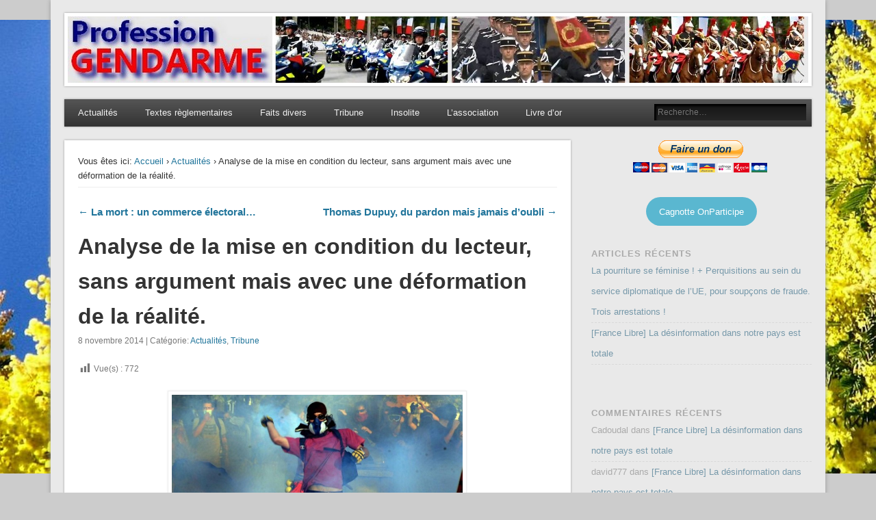

--- FILE ---
content_type: text/html; charset=UTF-8
request_url: https://www.profession-gendarme.com/analyse-dune-mise-en-condition-du-lecteur-sans-argument-mais-avec-une-deformation-de-la-realite/
body_size: 16433
content:
<!DOCTYPE html>
<html lang="fr-FR">
<head>
<meta charset="UTF-8" />
<meta name="viewport" content="width=device-width" />
<link rel="profile" href="http://gmpg.org/xfn/11" />
<link rel="pingback" href="https://www.profession-gendarme.com/xmlrpc.php" />
<!--[if lt IE 9]>
<script src="https://www.profession-gendarme.com/wp-content/themes/esplanade/scripts/html5.js" type="text/javascript"></script>
<![endif]-->
<title>Analyse de la mise en condition du lecteur, sans argument mais avec une déformation de la réalité. &#8211; Profession Gendarme</title>
<meta name='robots' content='max-image-preview:large' />
	<style>img:is([sizes="auto" i], [sizes^="auto," i]) { contain-intrinsic-size: 3000px 1500px }</style>
	
            <script data-no-defer="1" data-ezscrex="false" data-cfasync="false" data-pagespeed-no-defer data-cookieconsent="ignore">
                var ctPublicFunctions = {"_ajax_nonce":"05a7cf3584","_rest_nonce":"c1f03dfbc8","_ajax_url":"\/wp-admin\/admin-ajax.php","_rest_url":"https:\/\/www.profession-gendarme.com\/wp-json\/","data__cookies_type":"none","data__ajax_type":"rest","data__bot_detector_enabled":"1","data__frontend_data_log_enabled":1,"cookiePrefix":"","wprocket_detected":false,"host_url":"www.profession-gendarme.com","text__ee_click_to_select":"Click to select the whole data","text__ee_original_email":"The complete one is","text__ee_got_it":"Got it","text__ee_blocked":"Blocked","text__ee_cannot_connect":"Cannot connect","text__ee_cannot_decode":"Can not decode email. Unknown reason","text__ee_email_decoder":"CleanTalk email decoder","text__ee_wait_for_decoding":"The magic is on the way!","text__ee_decoding_process":"Please wait a few seconds while we decode the contact data."}
            </script>
        
            <script data-no-defer="1" data-ezscrex="false" data-cfasync="false" data-pagespeed-no-defer data-cookieconsent="ignore">
                var ctPublic = {"_ajax_nonce":"05a7cf3584","settings__forms__check_internal":"0","settings__forms__check_external":"0","settings__forms__force_protection":"0","settings__forms__search_test":"1","settings__data__bot_detector_enabled":"1","settings__sfw__anti_crawler":0,"blog_home":"https:\/\/www.profession-gendarme.com\/","pixel__setting":"3","pixel__enabled":false,"pixel__url":null,"data__email_check_before_post":"1","data__email_check_exist_post":"0","data__cookies_type":"none","data__key_is_ok":true,"data__visible_fields_required":true,"wl_brandname":"Anti-Spam by CleanTalk","wl_brandname_short":"CleanTalk","ct_checkjs_key":1093304748,"emailEncoderPassKey":"49f839a1a823daac6166629020fbe8b6","bot_detector_forms_excluded":"W10=","advancedCacheExists":false,"varnishCacheExists":false,"wc_ajax_add_to_cart":false}
            </script>
        <link rel='dns-prefetch' href='//fd.cleantalk.org' />
<link rel="alternate" type="application/rss+xml" title="Profession Gendarme &raquo; Flux" href="https://www.profession-gendarme.com/feed/" />
<link rel="alternate" type="application/rss+xml" title="Profession Gendarme &raquo; Flux des commentaires" href="https://www.profession-gendarme.com/comments/feed/" />
<link rel="alternate" type="application/rss+xml" title="Profession Gendarme &raquo; Analyse de la mise en condition du lecteur, sans argument mais avec une déformation de la réalité. Flux des commentaires" href="https://www.profession-gendarme.com/analyse-dune-mise-en-condition-du-lecteur-sans-argument-mais-avec-une-deformation-de-la-realite/feed/" />
<script type="text/javascript">
/* <![CDATA[ */
window._wpemojiSettings = {"baseUrl":"https:\/\/s.w.org\/images\/core\/emoji\/16.0.1\/72x72\/","ext":".png","svgUrl":"https:\/\/s.w.org\/images\/core\/emoji\/16.0.1\/svg\/","svgExt":".svg","source":{"concatemoji":"https:\/\/www.profession-gendarme.com\/wp-includes\/js\/wp-emoji-release.min.js?ver=6.8.3"}};
/*! This file is auto-generated */
!function(s,n){var o,i,e;function c(e){try{var t={supportTests:e,timestamp:(new Date).valueOf()};sessionStorage.setItem(o,JSON.stringify(t))}catch(e){}}function p(e,t,n){e.clearRect(0,0,e.canvas.width,e.canvas.height),e.fillText(t,0,0);var t=new Uint32Array(e.getImageData(0,0,e.canvas.width,e.canvas.height).data),a=(e.clearRect(0,0,e.canvas.width,e.canvas.height),e.fillText(n,0,0),new Uint32Array(e.getImageData(0,0,e.canvas.width,e.canvas.height).data));return t.every(function(e,t){return e===a[t]})}function u(e,t){e.clearRect(0,0,e.canvas.width,e.canvas.height),e.fillText(t,0,0);for(var n=e.getImageData(16,16,1,1),a=0;a<n.data.length;a++)if(0!==n.data[a])return!1;return!0}function f(e,t,n,a){switch(t){case"flag":return n(e,"\ud83c\udff3\ufe0f\u200d\u26a7\ufe0f","\ud83c\udff3\ufe0f\u200b\u26a7\ufe0f")?!1:!n(e,"\ud83c\udde8\ud83c\uddf6","\ud83c\udde8\u200b\ud83c\uddf6")&&!n(e,"\ud83c\udff4\udb40\udc67\udb40\udc62\udb40\udc65\udb40\udc6e\udb40\udc67\udb40\udc7f","\ud83c\udff4\u200b\udb40\udc67\u200b\udb40\udc62\u200b\udb40\udc65\u200b\udb40\udc6e\u200b\udb40\udc67\u200b\udb40\udc7f");case"emoji":return!a(e,"\ud83e\udedf")}return!1}function g(e,t,n,a){var r="undefined"!=typeof WorkerGlobalScope&&self instanceof WorkerGlobalScope?new OffscreenCanvas(300,150):s.createElement("canvas"),o=r.getContext("2d",{willReadFrequently:!0}),i=(o.textBaseline="top",o.font="600 32px Arial",{});return e.forEach(function(e){i[e]=t(o,e,n,a)}),i}function t(e){var t=s.createElement("script");t.src=e,t.defer=!0,s.head.appendChild(t)}"undefined"!=typeof Promise&&(o="wpEmojiSettingsSupports",i=["flag","emoji"],n.supports={everything:!0,everythingExceptFlag:!0},e=new Promise(function(e){s.addEventListener("DOMContentLoaded",e,{once:!0})}),new Promise(function(t){var n=function(){try{var e=JSON.parse(sessionStorage.getItem(o));if("object"==typeof e&&"number"==typeof e.timestamp&&(new Date).valueOf()<e.timestamp+604800&&"object"==typeof e.supportTests)return e.supportTests}catch(e){}return null}();if(!n){if("undefined"!=typeof Worker&&"undefined"!=typeof OffscreenCanvas&&"undefined"!=typeof URL&&URL.createObjectURL&&"undefined"!=typeof Blob)try{var e="postMessage("+g.toString()+"("+[JSON.stringify(i),f.toString(),p.toString(),u.toString()].join(",")+"));",a=new Blob([e],{type:"text/javascript"}),r=new Worker(URL.createObjectURL(a),{name:"wpTestEmojiSupports"});return void(r.onmessage=function(e){c(n=e.data),r.terminate(),t(n)})}catch(e){}c(n=g(i,f,p,u))}t(n)}).then(function(e){for(var t in e)n.supports[t]=e[t],n.supports.everything=n.supports.everything&&n.supports[t],"flag"!==t&&(n.supports.everythingExceptFlag=n.supports.everythingExceptFlag&&n.supports[t]);n.supports.everythingExceptFlag=n.supports.everythingExceptFlag&&!n.supports.flag,n.DOMReady=!1,n.readyCallback=function(){n.DOMReady=!0}}).then(function(){return e}).then(function(){var e;n.supports.everything||(n.readyCallback(),(e=n.source||{}).concatemoji?t(e.concatemoji):e.wpemoji&&e.twemoji&&(t(e.twemoji),t(e.wpemoji)))}))}((window,document),window._wpemojiSettings);
/* ]]> */
</script>
<link rel='stylesheet' id='dashicons-css' href='https://www.profession-gendarme.com/wp-includes/css/dashicons.min.css?ver=6.8.3' type='text/css' media='all' />
<link rel='stylesheet' id='post-views-counter-frontend-css' href='https://www.profession-gendarme.com/wp-content/plugins/post-views-counter/css/frontend.min.css?ver=1.5.9' type='text/css' media='all' />
<style id='wp-emoji-styles-inline-css' type='text/css'>

	img.wp-smiley, img.emoji {
		display: inline !important;
		border: none !important;
		box-shadow: none !important;
		height: 1em !important;
		width: 1em !important;
		margin: 0 0.07em !important;
		vertical-align: -0.1em !important;
		background: none !important;
		padding: 0 !important;
	}
</style>
<link rel='stylesheet' id='wp-block-library-css' href='https://www.profession-gendarme.com/wp-includes/css/dist/block-library/style.min.css?ver=6.8.3' type='text/css' media='all' />
<style id='classic-theme-styles-inline-css' type='text/css'>
/*! This file is auto-generated */
.wp-block-button__link{color:#fff;background-color:#32373c;border-radius:9999px;box-shadow:none;text-decoration:none;padding:calc(.667em + 2px) calc(1.333em + 2px);font-size:1.125em}.wp-block-file__button{background:#32373c;color:#fff;text-decoration:none}
</style>
<link rel='stylesheet' id='gravatar-enhanced-patterns-shared-css' href='https://www.profession-gendarme.com/wp-content/plugins/gravatar-enhanced/build/patterns-shared.css?ver=226b181ff45084e801e6' type='text/css' media='all' />
<link rel='stylesheet' id='gravatar-enhanced-patterns-edit-css' href='https://www.profession-gendarme.com/wp-content/plugins/gravatar-enhanced/build/patterns-edit.css?ver=a2fa5a272b4a5f94db7a' type='text/css' media='all' />
<style id='global-styles-inline-css' type='text/css'>
:root{--wp--preset--aspect-ratio--square: 1;--wp--preset--aspect-ratio--4-3: 4/3;--wp--preset--aspect-ratio--3-4: 3/4;--wp--preset--aspect-ratio--3-2: 3/2;--wp--preset--aspect-ratio--2-3: 2/3;--wp--preset--aspect-ratio--16-9: 16/9;--wp--preset--aspect-ratio--9-16: 9/16;--wp--preset--color--black: #000000;--wp--preset--color--cyan-bluish-gray: #abb8c3;--wp--preset--color--white: #ffffff;--wp--preset--color--pale-pink: #f78da7;--wp--preset--color--vivid-red: #cf2e2e;--wp--preset--color--luminous-vivid-orange: #ff6900;--wp--preset--color--luminous-vivid-amber: #fcb900;--wp--preset--color--light-green-cyan: #7bdcb5;--wp--preset--color--vivid-green-cyan: #00d084;--wp--preset--color--pale-cyan-blue: #8ed1fc;--wp--preset--color--vivid-cyan-blue: #0693e3;--wp--preset--color--vivid-purple: #9b51e0;--wp--preset--gradient--vivid-cyan-blue-to-vivid-purple: linear-gradient(135deg,rgba(6,147,227,1) 0%,rgb(155,81,224) 100%);--wp--preset--gradient--light-green-cyan-to-vivid-green-cyan: linear-gradient(135deg,rgb(122,220,180) 0%,rgb(0,208,130) 100%);--wp--preset--gradient--luminous-vivid-amber-to-luminous-vivid-orange: linear-gradient(135deg,rgba(252,185,0,1) 0%,rgba(255,105,0,1) 100%);--wp--preset--gradient--luminous-vivid-orange-to-vivid-red: linear-gradient(135deg,rgba(255,105,0,1) 0%,rgb(207,46,46) 100%);--wp--preset--gradient--very-light-gray-to-cyan-bluish-gray: linear-gradient(135deg,rgb(238,238,238) 0%,rgb(169,184,195) 100%);--wp--preset--gradient--cool-to-warm-spectrum: linear-gradient(135deg,rgb(74,234,220) 0%,rgb(151,120,209) 20%,rgb(207,42,186) 40%,rgb(238,44,130) 60%,rgb(251,105,98) 80%,rgb(254,248,76) 100%);--wp--preset--gradient--blush-light-purple: linear-gradient(135deg,rgb(255,206,236) 0%,rgb(152,150,240) 100%);--wp--preset--gradient--blush-bordeaux: linear-gradient(135deg,rgb(254,205,165) 0%,rgb(254,45,45) 50%,rgb(107,0,62) 100%);--wp--preset--gradient--luminous-dusk: linear-gradient(135deg,rgb(255,203,112) 0%,rgb(199,81,192) 50%,rgb(65,88,208) 100%);--wp--preset--gradient--pale-ocean: linear-gradient(135deg,rgb(255,245,203) 0%,rgb(182,227,212) 50%,rgb(51,167,181) 100%);--wp--preset--gradient--electric-grass: linear-gradient(135deg,rgb(202,248,128) 0%,rgb(113,206,126) 100%);--wp--preset--gradient--midnight: linear-gradient(135deg,rgb(2,3,129) 0%,rgb(40,116,252) 100%);--wp--preset--font-size--small: 13px;--wp--preset--font-size--medium: 20px;--wp--preset--font-size--large: 36px;--wp--preset--font-size--x-large: 42px;--wp--preset--spacing--20: 0.44rem;--wp--preset--spacing--30: 0.67rem;--wp--preset--spacing--40: 1rem;--wp--preset--spacing--50: 1.5rem;--wp--preset--spacing--60: 2.25rem;--wp--preset--spacing--70: 3.38rem;--wp--preset--spacing--80: 5.06rem;--wp--preset--shadow--natural: 6px 6px 9px rgba(0, 0, 0, 0.2);--wp--preset--shadow--deep: 12px 12px 50px rgba(0, 0, 0, 0.4);--wp--preset--shadow--sharp: 6px 6px 0px rgba(0, 0, 0, 0.2);--wp--preset--shadow--outlined: 6px 6px 0px -3px rgba(255, 255, 255, 1), 6px 6px rgba(0, 0, 0, 1);--wp--preset--shadow--crisp: 6px 6px 0px rgba(0, 0, 0, 1);}:where(.is-layout-flex){gap: 0.5em;}:where(.is-layout-grid){gap: 0.5em;}body .is-layout-flex{display: flex;}.is-layout-flex{flex-wrap: wrap;align-items: center;}.is-layout-flex > :is(*, div){margin: 0;}body .is-layout-grid{display: grid;}.is-layout-grid > :is(*, div){margin: 0;}:where(.wp-block-columns.is-layout-flex){gap: 2em;}:where(.wp-block-columns.is-layout-grid){gap: 2em;}:where(.wp-block-post-template.is-layout-flex){gap: 1.25em;}:where(.wp-block-post-template.is-layout-grid){gap: 1.25em;}.has-black-color{color: var(--wp--preset--color--black) !important;}.has-cyan-bluish-gray-color{color: var(--wp--preset--color--cyan-bluish-gray) !important;}.has-white-color{color: var(--wp--preset--color--white) !important;}.has-pale-pink-color{color: var(--wp--preset--color--pale-pink) !important;}.has-vivid-red-color{color: var(--wp--preset--color--vivid-red) !important;}.has-luminous-vivid-orange-color{color: var(--wp--preset--color--luminous-vivid-orange) !important;}.has-luminous-vivid-amber-color{color: var(--wp--preset--color--luminous-vivid-amber) !important;}.has-light-green-cyan-color{color: var(--wp--preset--color--light-green-cyan) !important;}.has-vivid-green-cyan-color{color: var(--wp--preset--color--vivid-green-cyan) !important;}.has-pale-cyan-blue-color{color: var(--wp--preset--color--pale-cyan-blue) !important;}.has-vivid-cyan-blue-color{color: var(--wp--preset--color--vivid-cyan-blue) !important;}.has-vivid-purple-color{color: var(--wp--preset--color--vivid-purple) !important;}.has-black-background-color{background-color: var(--wp--preset--color--black) !important;}.has-cyan-bluish-gray-background-color{background-color: var(--wp--preset--color--cyan-bluish-gray) !important;}.has-white-background-color{background-color: var(--wp--preset--color--white) !important;}.has-pale-pink-background-color{background-color: var(--wp--preset--color--pale-pink) !important;}.has-vivid-red-background-color{background-color: var(--wp--preset--color--vivid-red) !important;}.has-luminous-vivid-orange-background-color{background-color: var(--wp--preset--color--luminous-vivid-orange) !important;}.has-luminous-vivid-amber-background-color{background-color: var(--wp--preset--color--luminous-vivid-amber) !important;}.has-light-green-cyan-background-color{background-color: var(--wp--preset--color--light-green-cyan) !important;}.has-vivid-green-cyan-background-color{background-color: var(--wp--preset--color--vivid-green-cyan) !important;}.has-pale-cyan-blue-background-color{background-color: var(--wp--preset--color--pale-cyan-blue) !important;}.has-vivid-cyan-blue-background-color{background-color: var(--wp--preset--color--vivid-cyan-blue) !important;}.has-vivid-purple-background-color{background-color: var(--wp--preset--color--vivid-purple) !important;}.has-black-border-color{border-color: var(--wp--preset--color--black) !important;}.has-cyan-bluish-gray-border-color{border-color: var(--wp--preset--color--cyan-bluish-gray) !important;}.has-white-border-color{border-color: var(--wp--preset--color--white) !important;}.has-pale-pink-border-color{border-color: var(--wp--preset--color--pale-pink) !important;}.has-vivid-red-border-color{border-color: var(--wp--preset--color--vivid-red) !important;}.has-luminous-vivid-orange-border-color{border-color: var(--wp--preset--color--luminous-vivid-orange) !important;}.has-luminous-vivid-amber-border-color{border-color: var(--wp--preset--color--luminous-vivid-amber) !important;}.has-light-green-cyan-border-color{border-color: var(--wp--preset--color--light-green-cyan) !important;}.has-vivid-green-cyan-border-color{border-color: var(--wp--preset--color--vivid-green-cyan) !important;}.has-pale-cyan-blue-border-color{border-color: var(--wp--preset--color--pale-cyan-blue) !important;}.has-vivid-cyan-blue-border-color{border-color: var(--wp--preset--color--vivid-cyan-blue) !important;}.has-vivid-purple-border-color{border-color: var(--wp--preset--color--vivid-purple) !important;}.has-vivid-cyan-blue-to-vivid-purple-gradient-background{background: var(--wp--preset--gradient--vivid-cyan-blue-to-vivid-purple) !important;}.has-light-green-cyan-to-vivid-green-cyan-gradient-background{background: var(--wp--preset--gradient--light-green-cyan-to-vivid-green-cyan) !important;}.has-luminous-vivid-amber-to-luminous-vivid-orange-gradient-background{background: var(--wp--preset--gradient--luminous-vivid-amber-to-luminous-vivid-orange) !important;}.has-luminous-vivid-orange-to-vivid-red-gradient-background{background: var(--wp--preset--gradient--luminous-vivid-orange-to-vivid-red) !important;}.has-very-light-gray-to-cyan-bluish-gray-gradient-background{background: var(--wp--preset--gradient--very-light-gray-to-cyan-bluish-gray) !important;}.has-cool-to-warm-spectrum-gradient-background{background: var(--wp--preset--gradient--cool-to-warm-spectrum) !important;}.has-blush-light-purple-gradient-background{background: var(--wp--preset--gradient--blush-light-purple) !important;}.has-blush-bordeaux-gradient-background{background: var(--wp--preset--gradient--blush-bordeaux) !important;}.has-luminous-dusk-gradient-background{background: var(--wp--preset--gradient--luminous-dusk) !important;}.has-pale-ocean-gradient-background{background: var(--wp--preset--gradient--pale-ocean) !important;}.has-electric-grass-gradient-background{background: var(--wp--preset--gradient--electric-grass) !important;}.has-midnight-gradient-background{background: var(--wp--preset--gradient--midnight) !important;}.has-small-font-size{font-size: var(--wp--preset--font-size--small) !important;}.has-medium-font-size{font-size: var(--wp--preset--font-size--medium) !important;}.has-large-font-size{font-size: var(--wp--preset--font-size--large) !important;}.has-x-large-font-size{font-size: var(--wp--preset--font-size--x-large) !important;}
:where(.wp-block-post-template.is-layout-flex){gap: 1.25em;}:where(.wp-block-post-template.is-layout-grid){gap: 1.25em;}
:where(.wp-block-columns.is-layout-flex){gap: 2em;}:where(.wp-block-columns.is-layout-grid){gap: 2em;}
:root :where(.wp-block-pullquote){font-size: 1.5em;line-height: 1.6;}
</style>
<link rel='stylesheet' id='cleantalk-public-css-css' href='https://www.profession-gendarme.com/wp-content/plugins/cleantalk-spam-protect/css/cleantalk-public.min.css?ver=6.68_1763029435' type='text/css' media='all' />
<link rel='stylesheet' id='cleantalk-email-decoder-css-css' href='https://www.profession-gendarme.com/wp-content/plugins/cleantalk-spam-protect/css/cleantalk-email-decoder.min.css?ver=6.68_1763029435' type='text/css' media='all' />
<link rel='stylesheet' id='cntctfrm_form_style-css' href='https://www.profession-gendarme.com/wp-content/plugins/contact-form-plugin/css/form_style.css?ver=4.3.5' type='text/css' media='all' />
<link rel='stylesheet' id='gravatar-enhanced-patterns-view-css' href='https://www.profession-gendarme.com/wp-content/plugins/gravatar-enhanced/build/patterns-view.css?ver=c8f3511e42e7f7bff2d6' type='text/css' media='all' />
<link rel='stylesheet' id='stcr-font-awesome-css' href='https://www.profession-gendarme.com/wp-content/plugins/subscribe-to-comments-reloaded/includes/css/font-awesome.min.css?ver=6.8.3' type='text/css' media='all' />
<link rel='stylesheet' id='stcr-style-css' href='https://www.profession-gendarme.com/wp-content/plugins/subscribe-to-comments-reloaded/includes/css/stcr-style.css?ver=6.8.3' type='text/css' media='all' />
<link rel='stylesheet' id='esplanade-web-font-css' href='http://fonts.googleapis.com/css?family=Droid+Sans:regular,italic,bold,bolditalic&#038;subset=latin' type='text/css' media='all' />
<link rel='stylesheet' id='esplanade-css' href='https://www.profession-gendarme.com/wp-content/themes/esplanade/style.css' type='text/css' media='all' />
<link rel='stylesheet' id='colorbox-css' href='https://www.profession-gendarme.com/wp-content/themes/esplanade/styles/colorbox.css' type='text/css' media='all' />
<link rel='stylesheet' id='gravatar-enhanced-hovercards-css' href='https://www.profession-gendarme.com/wp-content/plugins/gravatar-enhanced/build/style-hovercards.css?ver=801f9da4ebe630b1776f' type='text/css' media='all' />
<link rel='stylesheet' id='gravatar-enhanced-comments-css' href='https://www.profession-gendarme.com/wp-content/plugins/gravatar-enhanced/build/style-comments.css?ver=0c36743e970ecde91ff0' type='text/css' media='all' />
<script type="text/javascript" src="https://www.profession-gendarme.com/wp-includes/js/jquery/jquery.min.js?ver=3.7.1" id="jquery-core-js"></script>
<script type="text/javascript" src="https://www.profession-gendarme.com/wp-includes/js/jquery/jquery-migrate.min.js?ver=3.4.1" id="jquery-migrate-js"></script>
<script type="text/javascript" src="https://www.profession-gendarme.com/wp-content/plugins/cleantalk-spam-protect/js/apbct-public-bundle.min.js?ver=6.68_1763029435" id="apbct-public-bundle.min-js-js"></script>
<script type="text/javascript" src="https://fd.cleantalk.org/ct-bot-detector-wrapper.js?ver=6.68" id="ct_bot_detector-js" defer="defer" data-wp-strategy="defer"></script>
<script type="text/javascript" src="https://www.profession-gendarme.com/wp-content/themes/esplanade/scripts/jquery.flexslider-min.js" id="flexslider-js"></script>
<script type="text/javascript" src="https://www.profession-gendarme.com/wp-content/themes/esplanade/scripts/jquery.fitvids.js" id="fitvids-js"></script>
<script type="text/javascript" src="https://www.profession-gendarme.com/wp-includes/js/swfobject.js?ver=2.2-20120417" id="swfobject-js"></script>
<script type="text/javascript" src="https://www.profession-gendarme.com/wp-content/themes/esplanade/scripts/audio-player.js" id="audio-player-js"></script>
<script type="text/javascript" src="https://www.profession-gendarme.com/wp-content/themes/esplanade/scripts/jquery.colorbox-min.js" id="colorbox-js"></script>
<script type="text/javascript" id="ai-js-js-extra">
/* <![CDATA[ */
var MyAjax = {"ajaxurl":"https:\/\/www.profession-gendarme.com\/wp-admin\/admin-ajax.php","security":"272cde4c8a"};
/* ]]> */
</script>
<script type="text/javascript" src="https://www.profession-gendarme.com/wp-content/plugins/advanced-iframe/js/ai.min.js?ver=1" id="ai-js-js"></script>
<link rel="https://api.w.org/" href="https://www.profession-gendarme.com/wp-json/" /><link rel="alternate" title="JSON" type="application/json" href="https://www.profession-gendarme.com/wp-json/wp/v2/posts/9928" /><link rel="EditURI" type="application/rsd+xml" title="RSD" href="https://www.profession-gendarme.com/xmlrpc.php?rsd" />
<meta name="generator" content="WordPress 6.8.3" />
<link rel="canonical" href="https://www.profession-gendarme.com/analyse-dune-mise-en-condition-du-lecteur-sans-argument-mais-avec-une-deformation-de-la-realite/" />
<link rel='shortlink' href='https://www.profession-gendarme.com/?p=9928' />
<link rel="alternate" title="oEmbed (JSON)" type="application/json+oembed" href="https://www.profession-gendarme.com/wp-json/oembed/1.0/embed?url=https%3A%2F%2Fwww.profession-gendarme.com%2Fanalyse-dune-mise-en-condition-du-lecteur-sans-argument-mais-avec-une-deformation-de-la-realite%2F" />
<link rel="alternate" title="oEmbed (XML)" type="text/xml+oembed" href="https://www.profession-gendarme.com/wp-json/oembed/1.0/embed?url=https%3A%2F%2Fwww.profession-gendarme.com%2Fanalyse-dune-mise-en-condition-du-lecteur-sans-argument-mais-avec-une-deformation-de-la-realite%2F&#038;format=xml" />

		<!-- GA Google Analytics @ https://m0n.co/ga -->
		<script async src="https://www.googletagmanager.com/gtag/js?id=G-FP9703FB1E"></script>
		<script>
			window.dataLayer = window.dataLayer || [];
			function gtag(){dataLayer.push(arguments);}
			gtag('js', new Date());
			gtag('config', 'G-FP9703FB1E');
		</script>

	<script>
/* <![CDATA[ */
	jQuery(document).ready(function($) {
		$('.nav-toggle').click(function() {
			$('#access div ul:first-child').slideToggle(250);
			return false;
		});
		if( ($(window).width() > 640) || ($(document).width() > 640) ) {
							$('#access li').mouseenter(function() {
					$(this).children('ul').css('display', 'none').stop(true, true).slideToggle(250).css('display', 'block').children('ul').css('display', 'none');
				});
				$('#access li').mouseleave(function() {
					$(this).children('ul').stop(true, true).fadeOut(250).css('display', 'block');
				})
					} else {
			$('#access li').each(function() {
				if($(this).children('ul').length)
					$(this).append('<span class="drop-down-toggle"><span class="drop-down-arrow"></span></span>');
			});
			$('.drop-down-toggle').click(function() {
				$(this).parent().children('ul').slideToggle(250);
			});
		}
				$(".entry-attachment, .entry-content").fitVids({ customSelector: "iframe, object, embed"});
	});
	jQuery(window).load(function() {
					jQuery('.entry-content a[href$=".jpg"],.entry-content a[href$=".jpeg"],.entry-content a[href$=".png"],.entry-content a[href$=".gif"],a.colorbox').colorbox({
				maxWidth: '100%',
				maxHeight: '100%',
			});
			});
	AudioPlayer.setup("https://www.profession-gendarme.com/wp-content/themes/esplanade/audio-player/player.swf", {  
		width: 320  
	});
/* ]]> */
</script>
<style type="text/css">
																																					#current-location .prefix-text {
    display: none;
}</style>
<style type="text/css">.recentcomments a{display:inline !important;padding:0 !important;margin:0 !important;}</style><style type="text/css">
	#site-title,
	#site-description {
		position:absolute !important;
		clip:rect(1px 1px 1px 1px); /* IE6, IE7 */
		clip:rect(1px, 1px, 1px, 1px);
	}
	#header-image {
		margin:1.76% 0;
	}
</style>
<style type="text/css" id="custom-background-css">
body.custom-background { background-image: url("https://www.profession-gendarme.com/./wp-content/uploads/2021/12/Mimosa.jpg"); background-position: center center; background-size: contain; background-repeat: no-repeat; background-attachment: fixed; }
</style>
	</head>

<body class="wp-singular post-template-default single single-post postid-9928 single-format-standard custom-background wp-theme-esplanade">
	<div id="wrapper">
		<header id="header">
			<div id="site-title"><a href="https://www.profession-gendarme.com/" rel="home">Profession Gendarme</a></div>
							<div id="site-description">Le journal des gendarmes</div>
									<div class="clear"></div>
							<a href="https://www.profession-gendarme.com/" rel="home">
					<img id="header-image" src="https://www.profession-gendarme.com/./wp-content/uploads/2013/04/cropped-Sans-titre-5.jpg" alt="Profession Gendarme" width="1082" height="97" />
				</a>
						<nav id="access">
				<a class="nav-toggle" href="#">Navigation</a>
				<div class="menu-menu-principal-container"><ul id="menu-menu-principal" class="menu"><li id="menu-item-85612" class="menu-item menu-item-type-taxonomy menu-item-object-category current-post-ancestor current-menu-parent current-post-parent menu-item-85612"><a href="https://www.profession-gendarme.com/category/actualites/">Actualités</a></li>
<li id="menu-item-85617" class="menu-item menu-item-type-taxonomy menu-item-object-category menu-item-85617"><a href="https://www.profession-gendarme.com/category/textes-reglementaires/">Textes règlementaires</a></li>
<li id="menu-item-85613" class="menu-item menu-item-type-taxonomy menu-item-object-category menu-item-85613"><a href="https://www.profession-gendarme.com/category/faits-divers/">Faits divers</a></li>
<li id="menu-item-85614" class="menu-item menu-item-type-taxonomy menu-item-object-category current-post-ancestor current-menu-parent current-post-parent menu-item-85614"><a href="https://www.profession-gendarme.com/category/tribune/">Tribune</a></li>
<li id="menu-item-85615" class="menu-item menu-item-type-taxonomy menu-item-object-category menu-item-85615"><a href="https://www.profession-gendarme.com/category/insolite/">Insolite</a></li>
<li id="menu-item-85621" class="menu-item menu-item-type-custom menu-item-object-custom menu-item-has-children menu-item-85621"><a href="#">L&rsquo;association</a>
<ul class="sub-menu">
	<li id="menu-item-85622" class="menu-item menu-item-type-custom menu-item-object-custom menu-item-85622"><a target="_blank" href="https://www.profession-gendarme.com/./wp-content/uploads/2025/03/Bulletin-Adhesion-Annuel.pdf">Bulletin d&rsquo;adhésion</a></li>
	<li id="menu-item-85623" class="menu-item menu-item-type-custom menu-item-object-custom menu-item-85623"><a target="_blank" href="https://www.profession-gendarme.com/./wp-content/uploads/2015/08/STATUTS-Association.pdf">Statuts</a></li>
</ul>
</li>
<li id="menu-item-96524" class="menu-item menu-item-type-post_type menu-item-object-page menu-item-96524"><a href="https://www.profession-gendarme.com/livre-dor/">Livre d’or</a></li>
</ul></div>				<form apbct-form-sign="native_search" role="search" method="get" id="searchform" action="https://www.profession-gendarme.com//" >
	<input type="text" value="" placeholder="Recherche&#8230;" name="s" id="s" />
	<input type="submit" id="searchsubmit" value="Search" />
<input
                    class="apbct_special_field apbct_email_id__search_form"
                    name="apbct__email_id__search_form"
                    aria-label="apbct__label_id__search_form"
                    type="text" size="30" maxlength="200" autocomplete="off"
                    value=""
                /><input
                   id="apbct_submit_id__search_form" 
                   class="apbct_special_field apbct__email_id__search_form"
                   name="apbct__label_id__search_form"
                   aria-label="apbct_submit_name__search_form"
                   type="submit"
                   size="30"
                   maxlength="200"
                   value="45949"
               /></form>				<div class="clear"></div>
			</nav><!-- #access -->
		</header><!-- #header -->	<div id="container">
				<section id="content">
							<article class="post-9928 post type-post status-publish format-standard has-post-thumbnail hentry category-actualites category-tribune" id="post-9928">
					<div class="entry">
													<div id="location">
									<div id="breadcrumbs">
	<span class="prefix-text">Vous êtes ici:</span>
	<a href="https://www.profession-gendarme.com/" rel="home">Accueil</a>
	 &rsaquo; 				<a href="https://www.profession-gendarme.com/category/actualites/" rel="bookmark">Actualités</a>
				 &rsaquo; Analyse de la mise en condition du lecteur, sans argument mais avec une déformation de la réalité.	</div>
							</div><!-- #location -->
														<div id="post-nav" class="navigation">
			<div class="nav-prev"><a href="https://www.profession-gendarme.com/la-mort-un-commerce-electoral/" rel="prev">&larr; La mort : un commerce électoral…</a></div>
			<div class="nav-next"><a href="https://www.profession-gendarme.com/thomas-dupuy-du-pardon-mais-jamais-doubli/" rel="next">Thomas Dupuy, du pardon mais jamais d’oubli &rarr;</a></div>
			<div class="clear"></div>
		</div><!-- #post-nav -->
							<header class="entry-header">
							<h1 class="entry-title">Analyse de la mise en condition du lecteur, sans argument mais avec une déformation de la réalité.</h1>
							<aside class="entry-meta">
								8 novembre 2014 | 
								Catégorie: <a href="https://www.profession-gendarme.com/category/actualites/" rel="category tag">Actualités</a>, <a href="https://www.profession-gendarme.com/category/tribune/" rel="category tag">Tribune</a>																		
							</aside><!-- .entry-meta -->
						</header><!-- .entry-header -->
						<div class="entry-content">
														<div class="post-views content-post post-9928 entry-meta load-static">
				<span class="post-views-icon dashicons dashicons-chart-bar"></span> <span class="post-views-label">Vue(s) :</span> <span class="post-views-count">772</span>
			</div><p><a href="http://www.profession-gendarme.com/./wp-content/uploads/2014/11/violences2.jpg"><img fetchpriority="high" decoding="async" class="aligncenter size-medium wp-image-9929" alt="violences2" src="http://www.profession-gendarme.com/./wp-content/uploads/2014/11/violences2-300x167.jpg" width="425" height="236" srcset="https://www.profession-gendarme.com/./wp-content/uploads/2014/11/violences2-300x167.jpg 300w, https://www.profession-gendarme.com/./wp-content/uploads/2014/11/violences2-700x390.jpg 700w, https://www.profession-gendarme.com/./wp-content/uploads/2014/11/violences2.jpg 1000w" sizes="(max-width: 425px) 100vw, 425px" /></a></p>
<p><em><strong>Sivens : “La gendarmerie locale avait carte blanche depuis un mois”</strong></em></p>
<p>Dans ce titre on lit quoi ? <b>« La gendarmerie locale » </b></p>
<p>Donc en clair la Brigade locale ? Donc environ 8 hommes et tout au plus, si la brigade est importante, 20 hommes ?</p>
<p><strong><em>« La gendarmerie avait carte blanche »</em></strong></p>
<p>Cela veut dire quoi ? Que la brigade locale pouvait agir comme bon lui semblait ? Sans s’occuper des Lois  et des règlements ?</p>
<p>Agir avec carte blanche cela veut dire agir sans tenir compte des Lois, agir selon son bon vouloir, cela veut dire agir de manière non républicaine mais de manière totalitaire ?</p>
<p>Notre pays ne serait donc plus une République ? Ni une démocratie ?  Mais un état totalitaire dirigé d’une main de fer par un dictateur ?</p>
<p>Allons ! Allons !  Soyons sérieux !</p>
<blockquote><p> <em><strong>« Rédacteur en chef de Reporterre.net, Hervé Kempf analyse la montée de la violence policière, l’exploitation médiatique de l’image du casseur et les tensions entre le pouvoir et les mouvements écologiste »</strong></em></p></blockquote>
<p>Bien tourné l’entête de paragraphe, l’auteur se présente, il est rédacteur en chef !  Cela impose et fait toujours bien.</p>
<p>Il se nomme, c est la moindre des choses. Mais la où  il dérape c&rsquo;est que dès l’entrée en matière, sans le moindre développement ni la moindre explication, le ton est déjà donné.</p>
<p>Il va nous parler de quoi ?  Mais bien sur des « violences policières » et pour mieux étaler la confiture il invente une « exploitation médiatique de l’image du casseur » ces malheureux écologistes épris de non violence…</p>
<p>Mais alors qui sont-ils ces lanceurs de cocktails Molotov et lanceurs de divers projectiles ?</p>
<p>Voyons maintenant le corps du reportage ;</p>
<p>Voici donc la première question du journaliste, posée de manière ambiguë et adroite. Dans un premier temps on parlera de « violences supposées » des gendarmes mais si elles sont supposées, elles sont aussi et en tous cas « plus dures qu’avant »…</p>
<p>Étonnant, n’est-ce pas ? La réponse est pas mal non plus&#8230;</p>
<blockquote><p><strong><em>Depuis le 1er septembre, une vingtaine de plaintes liées à des violences supposées des gendarmes ont été déposées par des opposants au barrage de Sivens, bien avant la mort de Rémi Fraisse le 26 octobre. Ces violences policières sont-elles plus dures qu’avant ?</em></strong></p>
<p><i>Depuis une dizaine d’années il y a une montée en violence de la police en général. A Nantes, le 22 février, trois personnes ont perdu leur oeil, il y a de plus en plus de tirs tendus, de policiers en civil qui mettent leurs brassards au dernier moment, et qui sont armés. </i></p></blockquote>
<p>La réponse ne se fait pas attendre, je dirais même qu’elle est prévisible. Cela fait une dizaine d’années qu’ils constatent une « montée de la violence de la police en général ». On nous donne même pour exemple le cas de 3 personnes ayant perdu un œil  par des tirs tendus…</p>
<p>Affirmations gratuites car non référencées ni même étayées par un semblant de preuve…</p>
<p>Je vous passe la suite de la réponse à cette première question.</p>
<p>Voyons maintenant  les question sur les gentils casseurs que l’ont veut absolument diaboliser :</p>
<blockquote><p><strong>Les médias de masse et les représentants du gouvernement mettent beaucoup l’accent sur la violence des opposants. Comment expliquez-vous que l’image du “casseur” soit aussi forte ?</strong></p></blockquote>
<p>D’entrée il y a jugement des médias, il s’agit des <strong>médias de masse</strong> ( c&rsquo;est quoi des médias de masse ? des médias réservés pour les imbéciles ? ) qui visiblement sont associés ou à la botte des représentants du gouvernement. Ces derniers donnent une image très forte du « casseur ».<strong>  </strong>A remarquer que le mot <strong>casseur</strong> est entre guillemets, cela veut dire qu’en fait il n’y a pas de casseur et que ceux-ci sont injustement dénommés ainsi.</p>
<p>La réponse à la question vaut, elle aussi, son pesant de cacahuètes :<strong> </strong></p>
<blockquote><p><i>Mis sous pression par des résistances de plus en plus fortes, le pouvoir oligarchique, qui réunit les pouvoirs politique, économique et médiatique évolue vers un autoritarisme de plus en plus grand. Pour justifier le recours à la violence, il profite du contrôle global qu’il exerce sur les médias.</i></p></blockquote>
<p>Vous vous rendez compte ? les forces de l&rsquo;ordre résistent !!!  C&rsquo;est pas normal cela&#8230; Inadmissible ! Les pauvres casseurs sont alors mis sous pression. On comprend mieux pourquoi ils cassent. C&rsquo;est justifié, pourquoi ils ne nous l&rsquo;ont pas dit plus tôt ? De plus l&rsquo;auteur, des fois que on ait pas compris, nous explique ce que c&rsquo;est un pouvoir « oligarchique ». C&rsquo;est sympa, non ?</p>
<p>« Le contrôle des médias » qu’ils disent, or depuis des jours, voir des semaines, l’ensemble des médias nous parle d’une victime de son imprudence et de sa témérité à braver les Lois de la République.Bien sur qu’il s’agit d’un drame regrettable et regretté par tous, mais n’en faisons tout de même pas un héros.</p>
<p>Pendant ce temps de véritables héros sont passés dans l’ombre et l’anonymat.   Je veux parler de Thomas Dupuy, dixième militaire français tué au Mali et qui a donné sa vie pour justement NOTRE liberté, pour la liberté de ces gentils écolos&#8230;</p>
<p>Voyons la seconde partie de cette réponse :</p>
<blockquote><p><i>A partir du moment où il contrôle les images de la violence, il s’en sert pour faire accepter à la majorité de nos concitoyens qui s’informent en regardant la télévision,  le choix d’une politique de plus en plus sécuritaire, autoritaire, et de moins en moins démocratique</i>.</p></blockquote>
<p>Là je leur dit « chapeau » ! Parler du contrôle des images de la violence c’est très fort, car les images que nous avons vu sur le Net, sont justement mises en ligne  par les « casseurs » afin de démontrer les violences policières et peut-être un peu pour montrer ses exploits ? Haaaa ! Égocentrisme quand tu nous tiens&#8230;</p>
<p>En réalité ces images nous montrent quoi ?  Des cocktails Molotov brûlant les tenues des forces de l’ordre, des individus armés de boucliers de fortunes s’attaquant directement à de petits groupes de gendarmes…</p>
<p>Je vous passe le reste de l’ITW ou de l’article analysé, je vous en donne par contre le lien afin de vous permettre de faire votre propre analyse et opinion car je ne doute pas un instant de votre clairvoyance et de votre réflexion pour remettre les choses et les évènements à leur bonne place.</p>
<p>Lien vers l&rsquo;article objet de cette analyse : <a href="http://www.lesinrocks.com/2014/11/07/actualite/sivens-gendarmerie-locale-avait-carte-blanche-depuis-mois-11534264/" target="_blank">lesinrocks.com </a></p>
<p>A lire également <a href="http://www.lopinion.fr/blog/secret-defense/sivens-chez-guerriers-zadistes-17828" target="_blank">« Chez les guerriers Zadistes »</a> sur le Blog Secret Défense où de nombreuses photos témoignent  du niveau de violence des gentils écolos&#8230;</p>
<p>Ronald Guillaumont</p>
<p><a href="http://www.profession-gendarme.com/./wp-content/uploads/2014/11/violences3.jpg"><img decoding="async" class="aligncenter size-medium wp-image-9930" alt="violences3" src="http://www.profession-gendarme.com/./wp-content/uploads/2014/11/violences3-300x199.jpg" width="531" height="352" srcset="https://www.profession-gendarme.com/./wp-content/uploads/2014/11/violences3-300x199.jpg 300w, https://www.profession-gendarme.com/./wp-content/uploads/2014/11/violences3-700x464.jpg 700w, https://www.profession-gendarme.com/./wp-content/uploads/2014/11/violences3.jpg 1024w" sizes="(max-width: 531px) 100vw, 531px" /></a></p>
							<div class="clear"></div>
						</div><!-- .entry-content -->
						<footer class="entry-utility">
																<div class="social-bookmarks">
			<p>Vous aimez cet article? partagez le avec vos amis!</p>
							<div class="facebook-like">
					<div id="fb-root"></div>
					<script>
						(function(d, s, id) {
							var js, fjs = d.getElementsByTagName(s)[0];
							if (d.getElementById(id)) return;
							js = d.createElement(s); js.id = id;
							js.src = "//connect.facebook.net/en_US/all.js#xfbml=1";
							fjs.parentNode.insertBefore(js, fjs);
						}(document, 'script', 'facebook-jssdk'));
					</script>
					<div class="fb-like" data-href="https://www.profession-gendarme.com/analyse-dune-mise-en-condition-du-lecteur-sans-argument-mais-avec-une-deformation-de-la-realite/" data-send="false" data-layout="button_count" data-width="110" data-show-faces="false" data-font="arial"></div>
				</div><!-- .facebook-like -->
										<div class="twitter-button">
					<a href="https://twitter.com/share" class="twitter-share-button" data-url="https://www.profession-gendarme.com/analyse-dune-mise-en-condition-du-lecteur-sans-argument-mais-avec-une-deformation-de-la-realite/">Tweet</a>
					<script>!function(d,s,id){var js,fjs=d.getElementsByTagName(s)[0];if(!d.getElementById(id)){js=d.createElement(s);js.id=id;js.src="//platform.twitter.com/widgets.js";fjs.parentNode.insertBefore(js,fjs);}}(document,"script","twitter-wjs");</script>
				</div><!-- .twitter-button -->
												<div class="clear"></div>
		</div><!-- .social-bookmarks -->
										<div class="entry-author">
			<img referrerpolicy="no-referrer" alt='Unknown&#039;s avatar' src='https://secure.gravatar.com/avatar/c60faf1b591c433a8d811e4a039728b334b6f609c2e723d787d327b869f83407?s=96&#038;d=mm&#038;r=g' srcset='https://secure.gravatar.com/avatar/c60faf1b591c433a8d811e4a039728b334b6f609c2e723d787d327b869f83407?s=192&#038;d=mm&#038;r=g 2x' class='avatar avatar-96 photo' height='96' width='96' decoding='async'/>			<h3 class="author vcard">Écrit par <span class="fn"><a href="https://www.profession-gendarme.com/author/ronald-guillaumont/" title="Articles par Ronald Guillaumont" rel="author">Ronald Guillaumont</a></span></h3>
			<p class="author-bio"></p>
			<div class="author-meta">
											</div><!-- .author-meta -->
			<div class="clear"></div>
		</div><!-- .entry-author -->
										<div id="post-nav" class="navigation">
			<div class="nav-prev"><a href="https://www.profession-gendarme.com/la-mort-un-commerce-electoral/" rel="prev">&larr; La mort : un commerce électoral…</a></div>
			<div class="nav-next"><a href="https://www.profession-gendarme.com/thomas-dupuy-du-pardon-mais-jamais-doubli/" rel="next">Thomas Dupuy, du pardon mais jamais d’oubli &rarr;</a></div>
			<div class="clear"></div>
		</div><!-- #post-nav -->
							</footer><!-- .entry-utility -->
					</div><!-- .entry -->
					

	<div id="respond" class="comment-respond">
		<h3 id="reply-title" class="comment-reply-title">Laisser un commentaire <small><a rel="nofollow" id="cancel-comment-reply-link" href="/analyse-dune-mise-en-condition-du-lecteur-sans-argument-mais-avec-une-deformation-de-la-realite/#respond" style="display:none;">Annuler la réponse</a></small></h3><form action="https://www.profession-gendarme.com/wp-comments-post.php" method="post" id="commentform" class="comment-form"><p class="comment-notes"><span id="email-notes">Votre adresse e-mail ne sera pas publiée.</span> <span class="required-field-message">Les champs obligatoires sont indiqués avec <span class="required">*</span></span></p><p class="comment-form-comment"><label for="comment">Commentaire <span class="required">*</span></label> <textarea id="comment" name="comment" cols="45" rows="8" maxlength="65525" required="required"></textarea></p><p class="comment-form-email"><label for="email">E-mail <span class="required">*</span></label> <input id="email" name="email" type="text" value="" size="30" maxlength="100" aria-describedby="email-notes" autocomplete="email" required="required" /><span class="gravatar-enhanced-profile"><img src="" alt="Gravatar profile" /></span></p>
<p class="comment-form-author"><label for="author">Nom <span class="required">*</span></label> <input id="author" name="author" type="text" value="" size="30" maxlength="245" autocomplete="name" required="required" /></p>
<input id="honeypot-field-url" style="display: none;" autocomplete="off" name="url" type="text" value="" size="30" maxlength="200" />
<p class="comment-form-cookies-consent"><input id="wp-comment-cookies-consent" name="wp-comment-cookies-consent" type="checkbox" value="yes" /> <label for="wp-comment-cookies-consent">Enregistrer mon nom, mon e-mail et mon site dans le navigateur pour mon prochain commentaire.</label></p>
<p class="form-submit"><input name="submit" type="submit" id="submit" class="submit" value="Laisser un commentaire" /> <input type='hidden' name='comment_post_ID' value='9928' id='comment_post_ID' />
<input type='hidden' name='comment_parent' id='comment_parent' value='0' />
</p><input type="hidden" id="ct_checkjs_43feaeeecd7b2fe2ae2e26d917b6477d" name="ct_checkjs" value="0" /><script>setTimeout(function(){var ct_input_name = "ct_checkjs_43feaeeecd7b2fe2ae2e26d917b6477d";if (document.getElementById(ct_input_name) !== null) {var ct_input_value = document.getElementById(ct_input_name).value;document.getElementById(ct_input_name).value = document.getElementById(ct_input_name).value.replace(ct_input_value, '1093304748');}}, 1000);</script></form>	</div><!-- #respond -->
					</article><!-- .post -->
					</section><!-- #content -->
					<div id="sidebar">
		<div id="sidebar-top" class="widget-area" role="complementary">
		<aside id="block-8" class="widget widget_block"><div align="center"><form action="https://www.paypal.com/donate" method="post" target="_top">
<input type="hidden" name="hosted_button_id" value="ACHAX7Q4UTBZJ">
<input type="image" src="https://www.paypalobjects.com/fr_FR/FR/i/btn/btn_donateCC_LG.gif" name="submit" title="PayPal - The safer, easier way to pay online!" alt="Bouton Faites un don avec PayPal" border="0">
<img loading="lazy" decoding="async" alt="" src="https://www.paypal.com/fr_FR/i/scr/pixel.gif" width="1" height="1" border="0">
</form></div></aside><!-- .widget --><aside id="block-30" class="widget widget_block">
<div class="wp-block-buttons is-content-justification-center is-layout-flex wp-container-core-buttons-is-layout-16018d1d wp-block-buttons-is-layout-flex">
<div class="wp-block-button has-custom-font-size is-style-fill has-small-font-size"><a class="wp-block-button__link has-white-color has-text-color has-background has-link-color has-text-align-center wp-element-button" href="https://www.onparticipe.fr/c/hhlirxwY" style="background-color:#5ab7d0" target="_blank" rel="noreferrer noopener">Cagnotte OnParticipe</a></div>
</div>
</aside><!-- .widget -->
		<aside id="recent-posts-3" class="widget widget_recent_entries">
		<h3 class="widget-title">Articles récents</h3>
		<ul>
											<li>
					<a href="https://www.profession-gendarme.com/la-pourriture-se-feminise/">La pourriture se féminise ! + Perquisitions au sein du service diplomatique de l&rsquo;UE, pour soupçons de fraude. Trois arrestations !</a>
									</li>
											<li>
					<a href="https://www.profession-gendarme.com/france-libre-la-desinformation-dans-notre-pays-est-totale/">[France Libre] La désinformation dans notre pays est totale</a>
									</li>
					</ul>

		</aside><!-- .widget --><aside id="block-23" class="widget widget_block"></aside><!-- .widget --><aside id="recent-comments-2" class="widget widget_recent_comments"><h3 class="widget-title">Commentaires récents</h3><ul id="recentcomments"><li class="recentcomments"><span class="comment-author-link">Cadoudal</span> dans <a href="https://www.profession-gendarme.com/france-libre-la-desinformation-dans-notre-pays-est-totale/#comment-913744">[France Libre] La désinformation dans notre pays est totale</a></li><li class="recentcomments"><span class="comment-author-link">david777</span> dans <a href="https://www.profession-gendarme.com/france-libre-la-desinformation-dans-notre-pays-est-totale/#comment-913741">[France Libre] La désinformation dans notre pays est totale</a></li></ul></aside><!-- .widget -->		<div class="clear"></div>
	</div><!-- #sidebar-top -->
			<div id="sidebar-right" class="widget-area" role="complementary">
		<aside id="archives-2" class="widget widget_archive"><h3 class="widget-title">Archives</h3>		<label class="screen-reader-text" for="archives-dropdown-2">Archives</label>
		<select id="archives-dropdown-2" name="archive-dropdown">
			
			<option value="">Sélectionner un mois</option>
				<option value='https://www.profession-gendarme.com/2025/12/'> décembre 2025 </option>
	<option value='https://www.profession-gendarme.com/2025/11/'> novembre 2025 </option>
	<option value='https://www.profession-gendarme.com/2025/10/'> octobre 2025 </option>
	<option value='https://www.profession-gendarme.com/2025/09/'> septembre 2025 </option>
	<option value='https://www.profession-gendarme.com/2025/08/'> août 2025 </option>
	<option value='https://www.profession-gendarme.com/2025/07/'> juillet 2025 </option>
	<option value='https://www.profession-gendarme.com/2025/06/'> juin 2025 </option>
	<option value='https://www.profession-gendarme.com/2025/05/'> mai 2025 </option>
	<option value='https://www.profession-gendarme.com/2025/04/'> avril 2025 </option>
	<option value='https://www.profession-gendarme.com/2025/03/'> mars 2025 </option>
	<option value='https://www.profession-gendarme.com/2025/02/'> février 2025 </option>
	<option value='https://www.profession-gendarme.com/2025/01/'> janvier 2025 </option>
	<option value='https://www.profession-gendarme.com/2024/12/'> décembre 2024 </option>
	<option value='https://www.profession-gendarme.com/2024/11/'> novembre 2024 </option>
	<option value='https://www.profession-gendarme.com/2024/10/'> octobre 2024 </option>
	<option value='https://www.profession-gendarme.com/2024/09/'> septembre 2024 </option>
	<option value='https://www.profession-gendarme.com/2024/08/'> août 2024 </option>
	<option value='https://www.profession-gendarme.com/2024/07/'> juillet 2024 </option>
	<option value='https://www.profession-gendarme.com/2024/06/'> juin 2024 </option>
	<option value='https://www.profession-gendarme.com/2024/05/'> mai 2024 </option>
	<option value='https://www.profession-gendarme.com/2024/04/'> avril 2024 </option>
	<option value='https://www.profession-gendarme.com/2024/03/'> mars 2024 </option>
	<option value='https://www.profession-gendarme.com/2024/02/'> février 2024 </option>
	<option value='https://www.profession-gendarme.com/2024/01/'> janvier 2024 </option>
	<option value='https://www.profession-gendarme.com/2023/12/'> décembre 2023 </option>
	<option value='https://www.profession-gendarme.com/2023/11/'> novembre 2023 </option>
	<option value='https://www.profession-gendarme.com/2023/10/'> octobre 2023 </option>
	<option value='https://www.profession-gendarme.com/2023/09/'> septembre 2023 </option>
	<option value='https://www.profession-gendarme.com/2023/08/'> août 2023 </option>
	<option value='https://www.profession-gendarme.com/2023/05/'> mai 2023 </option>
	<option value='https://www.profession-gendarme.com/2023/04/'> avril 2023 </option>
	<option value='https://www.profession-gendarme.com/2023/03/'> mars 2023 </option>
	<option value='https://www.profession-gendarme.com/2023/02/'> février 2023 </option>
	<option value='https://www.profession-gendarme.com/2023/01/'> janvier 2023 </option>
	<option value='https://www.profession-gendarme.com/2022/12/'> décembre 2022 </option>
	<option value='https://www.profession-gendarme.com/2022/11/'> novembre 2022 </option>
	<option value='https://www.profession-gendarme.com/2022/10/'> octobre 2022 </option>
	<option value='https://www.profession-gendarme.com/2022/09/'> septembre 2022 </option>
	<option value='https://www.profession-gendarme.com/2022/08/'> août 2022 </option>
	<option value='https://www.profession-gendarme.com/2022/07/'> juillet 2022 </option>
	<option value='https://www.profession-gendarme.com/2022/06/'> juin 2022 </option>
	<option value='https://www.profession-gendarme.com/2022/05/'> mai 2022 </option>
	<option value='https://www.profession-gendarme.com/2022/04/'> avril 2022 </option>
	<option value='https://www.profession-gendarme.com/2022/03/'> mars 2022 </option>
	<option value='https://www.profession-gendarme.com/2022/02/'> février 2022 </option>
	<option value='https://www.profession-gendarme.com/2022/01/'> janvier 2022 </option>
	<option value='https://www.profession-gendarme.com/2021/12/'> décembre 2021 </option>
	<option value='https://www.profession-gendarme.com/2021/11/'> novembre 2021 </option>
	<option value='https://www.profession-gendarme.com/2021/10/'> octobre 2021 </option>
	<option value='https://www.profession-gendarme.com/2021/09/'> septembre 2021 </option>
	<option value='https://www.profession-gendarme.com/2021/08/'> août 2021 </option>
	<option value='https://www.profession-gendarme.com/2021/07/'> juillet 2021 </option>
	<option value='https://www.profession-gendarme.com/2021/06/'> juin 2021 </option>
	<option value='https://www.profession-gendarme.com/2021/05/'> mai 2021 </option>
	<option value='https://www.profession-gendarme.com/2021/04/'> avril 2021 </option>
	<option value='https://www.profession-gendarme.com/2021/03/'> mars 2021 </option>
	<option value='https://www.profession-gendarme.com/2021/02/'> février 2021 </option>
	<option value='https://www.profession-gendarme.com/2021/01/'> janvier 2021 </option>
	<option value='https://www.profession-gendarme.com/2020/12/'> décembre 2020 </option>
	<option value='https://www.profession-gendarme.com/2020/11/'> novembre 2020 </option>
	<option value='https://www.profession-gendarme.com/2020/10/'> octobre 2020 </option>
	<option value='https://www.profession-gendarme.com/2020/09/'> septembre 2020 </option>
	<option value='https://www.profession-gendarme.com/2020/08/'> août 2020 </option>
	<option value='https://www.profession-gendarme.com/2020/07/'> juillet 2020 </option>
	<option value='https://www.profession-gendarme.com/2020/06/'> juin 2020 </option>
	<option value='https://www.profession-gendarme.com/2020/05/'> mai 2020 </option>
	<option value='https://www.profession-gendarme.com/2020/04/'> avril 2020 </option>
	<option value='https://www.profession-gendarme.com/2020/03/'> mars 2020 </option>
	<option value='https://www.profession-gendarme.com/2020/02/'> février 2020 </option>
	<option value='https://www.profession-gendarme.com/2020/01/'> janvier 2020 </option>
	<option value='https://www.profession-gendarme.com/2019/12/'> décembre 2019 </option>
	<option value='https://www.profession-gendarme.com/2019/11/'> novembre 2019 </option>
	<option value='https://www.profession-gendarme.com/2019/10/'> octobre 2019 </option>
	<option value='https://www.profession-gendarme.com/2019/09/'> septembre 2019 </option>
	<option value='https://www.profession-gendarme.com/2019/08/'> août 2019 </option>
	<option value='https://www.profession-gendarme.com/2019/07/'> juillet 2019 </option>
	<option value='https://www.profession-gendarme.com/2019/06/'> juin 2019 </option>
	<option value='https://www.profession-gendarme.com/2019/05/'> mai 2019 </option>
	<option value='https://www.profession-gendarme.com/2019/04/'> avril 2019 </option>
	<option value='https://www.profession-gendarme.com/2019/03/'> mars 2019 </option>
	<option value='https://www.profession-gendarme.com/2019/02/'> février 2019 </option>
	<option value='https://www.profession-gendarme.com/2019/01/'> janvier 2019 </option>
	<option value='https://www.profession-gendarme.com/2018/12/'> décembre 2018 </option>
	<option value='https://www.profession-gendarme.com/2018/11/'> novembre 2018 </option>
	<option value='https://www.profession-gendarme.com/2018/10/'> octobre 2018 </option>
	<option value='https://www.profession-gendarme.com/2018/09/'> septembre 2018 </option>
	<option value='https://www.profession-gendarme.com/2018/08/'> août 2018 </option>
	<option value='https://www.profession-gendarme.com/2018/07/'> juillet 2018 </option>
	<option value='https://www.profession-gendarme.com/2018/06/'> juin 2018 </option>
	<option value='https://www.profession-gendarme.com/2018/05/'> mai 2018 </option>
	<option value='https://www.profession-gendarme.com/2018/04/'> avril 2018 </option>
	<option value='https://www.profession-gendarme.com/2018/03/'> mars 2018 </option>
	<option value='https://www.profession-gendarme.com/2018/02/'> février 2018 </option>
	<option value='https://www.profession-gendarme.com/2018/01/'> janvier 2018 </option>
	<option value='https://www.profession-gendarme.com/2017/12/'> décembre 2017 </option>
	<option value='https://www.profession-gendarme.com/2017/11/'> novembre 2017 </option>
	<option value='https://www.profession-gendarme.com/2017/10/'> octobre 2017 </option>
	<option value='https://www.profession-gendarme.com/2017/09/'> septembre 2017 </option>
	<option value='https://www.profession-gendarme.com/2017/08/'> août 2017 </option>
	<option value='https://www.profession-gendarme.com/2017/07/'> juillet 2017 </option>
	<option value='https://www.profession-gendarme.com/2017/06/'> juin 2017 </option>
	<option value='https://www.profession-gendarme.com/2017/05/'> mai 2017 </option>
	<option value='https://www.profession-gendarme.com/2017/04/'> avril 2017 </option>
	<option value='https://www.profession-gendarme.com/2017/03/'> mars 2017 </option>
	<option value='https://www.profession-gendarme.com/2017/02/'> février 2017 </option>
	<option value='https://www.profession-gendarme.com/2017/01/'> janvier 2017 </option>
	<option value='https://www.profession-gendarme.com/2016/12/'> décembre 2016 </option>
	<option value='https://www.profession-gendarme.com/2016/11/'> novembre 2016 </option>
	<option value='https://www.profession-gendarme.com/2016/10/'> octobre 2016 </option>
	<option value='https://www.profession-gendarme.com/2016/09/'> septembre 2016 </option>
	<option value='https://www.profession-gendarme.com/2016/08/'> août 2016 </option>
	<option value='https://www.profession-gendarme.com/2016/07/'> juillet 2016 </option>
	<option value='https://www.profession-gendarme.com/2016/06/'> juin 2016 </option>
	<option value='https://www.profession-gendarme.com/2016/05/'> mai 2016 </option>
	<option value='https://www.profession-gendarme.com/2016/04/'> avril 2016 </option>
	<option value='https://www.profession-gendarme.com/2016/03/'> mars 2016 </option>
	<option value='https://www.profession-gendarme.com/2016/02/'> février 2016 </option>
	<option value='https://www.profession-gendarme.com/2016/01/'> janvier 2016 </option>
	<option value='https://www.profession-gendarme.com/2015/12/'> décembre 2015 </option>
	<option value='https://www.profession-gendarme.com/2015/11/'> novembre 2015 </option>
	<option value='https://www.profession-gendarme.com/2015/10/'> octobre 2015 </option>
	<option value='https://www.profession-gendarme.com/2015/09/'> septembre 2015 </option>
	<option value='https://www.profession-gendarme.com/2015/08/'> août 2015 </option>
	<option value='https://www.profession-gendarme.com/2015/07/'> juillet 2015 </option>
	<option value='https://www.profession-gendarme.com/2015/06/'> juin 2015 </option>
	<option value='https://www.profession-gendarme.com/2015/05/'> mai 2015 </option>
	<option value='https://www.profession-gendarme.com/2015/04/'> avril 2015 </option>
	<option value='https://www.profession-gendarme.com/2015/03/'> mars 2015 </option>
	<option value='https://www.profession-gendarme.com/2015/02/'> février 2015 </option>
	<option value='https://www.profession-gendarme.com/2015/01/'> janvier 2015 </option>
	<option value='https://www.profession-gendarme.com/2014/12/'> décembre 2014 </option>
	<option value='https://www.profession-gendarme.com/2014/11/'> novembre 2014 </option>
	<option value='https://www.profession-gendarme.com/2014/10/'> octobre 2014 </option>
	<option value='https://www.profession-gendarme.com/2014/09/'> septembre 2014 </option>
	<option value='https://www.profession-gendarme.com/2014/08/'> août 2014 </option>
	<option value='https://www.profession-gendarme.com/2014/07/'> juillet 2014 </option>
	<option value='https://www.profession-gendarme.com/2014/06/'> juin 2014 </option>
	<option value='https://www.profession-gendarme.com/2014/05/'> mai 2014 </option>
	<option value='https://www.profession-gendarme.com/2014/04/'> avril 2014 </option>
	<option value='https://www.profession-gendarme.com/2014/03/'> mars 2014 </option>
	<option value='https://www.profession-gendarme.com/2014/02/'> février 2014 </option>
	<option value='https://www.profession-gendarme.com/2014/01/'> janvier 2014 </option>
	<option value='https://www.profession-gendarme.com/2013/12/'> décembre 2013 </option>
	<option value='https://www.profession-gendarme.com/2013/11/'> novembre 2013 </option>
	<option value='https://www.profession-gendarme.com/2013/10/'> octobre 2013 </option>
	<option value='https://www.profession-gendarme.com/2013/09/'> septembre 2013 </option>

		</select>

			<script type="text/javascript">
/* <![CDATA[ */

(function() {
	var dropdown = document.getElementById( "archives-dropdown-2" );
	function onSelectChange() {
		if ( dropdown.options[ dropdown.selectedIndex ].value !== '' ) {
			document.location.href = this.options[ this.selectedIndex ].value;
		}
	}
	dropdown.onchange = onSelectChange;
})();

/* ]]> */
</script>
</aside><!-- .widget -->		<div class="clear"></div>
	</div><!-- #sidebar-right -->
		<div id="sidebar-bottom" class="widget-area" role="complementary">
		<aside id="block-18" class="widget widget_block"><p><a href="https://www.esio-informatique.fr"target="_blank"><img decoding="async" src="https://www.profession-gendarme.com/./wp-content/uploads/2025/01/logo_esio_new1.png"></a><br />
<a href="https://www.francesoir.fr/"target="_blank"><img decoding="async" src="https://profession-gendarme.com/wp-content/uploads/2021/05/France-Soir-Resized.jpg"></a><br />
<a href="https://serenite-patrimoniale.com/"target="_blank"><img decoding="async" src="https://www.profession-gendarme.com/./wp-content/uploads/2024/08/Hubert2.png"></a><br />
<a href="https://www.youtube.com/@LaVOIXdelaLOUISIANE"target="_blank"><img decoding="async" src="https://www.profession-gendarme.com/./wp-content/uploads/2024/08/Logo-Voix-Louisianne.png"></a><br />
<a href="https://www.youtube.com/@sarahjaneiffra"target="_blank"><img decoding="async" src="https://www.profession-gendarme.com/./wp-content/uploads/2025/01/Sarah-Jane-Iffra.png"></a><br />
<a href="https://www.profession-gendarme.com/se-tester-d-dimere-traitement-post-injection-et-avant-re-infectation-pharmacovigilance/"target="_blank"><img decoding="async" src="https://www.profession-gendarme.com/./wp-content/uploads/2025/01/Logo-1.jpg"></a><br />
<a href="https://www.viac19.fr/"target="_blank"><img decoding="async" src="https://www.profession-gendarme.com/./wp-content/uploads/2025/01/VIAC19.png"></a><br />
<a href="https://dar-avocats.com/#home"target="_blank"><img decoding="async" src="https://www.profession-gendarme.com/./wp-content/uploads/2025/01/Virginie-Araujo.png"></a><br />
<a href="https://nouveau-monde.ca/"target="_blank"><img decoding="async" src="https://www.profession-gendarme.com/./wp-content/uploads/2023/03/Nouveau-Monde.png"></a><br />
<a href="https://www.propatria-officiel.fr/index.html"target="_blank"><img decoding="async" src="https://www.profession-gendarme.com/./wp-content/uploads/2025/01/Pro-Patria.png"></a><br />
<a href="https://www.kla.tv/fr"target="_blank"><img decoding="async" src="https://www.profession-gendarme.com/./wp-content/uploads/2025/02/KLA.TV_.png"></a><br />
<a href="https://reseauinternational.net/"target="_blank"><img decoding="async" src="https://www.profession-gendarme.com/./wp-content/uploads/2025/02/Capture-decran-2025-02-18-a-20.26.33.png"></a><br />
<a href="https://www.thebookedition.com/fr/captionem-p-415228.html?referer=https://www.profession-gendarme.com/&token=%c67cabbf74f83c"target="_blank"><img decoding="async" src="https://www.profession-gendarme.com/./wp-content/uploads/2025/03/285x113.png"></a><br />
<a href="https://www.linkedin.com/in/sebastienmathe/"target="_blank"><img decoding="async" src="https://www.profession-gendarme.com/./wp-content/uploads/2025/04/Sebastion-Mathe.png"></a><br />
<a href="https://www.grelive.fr/"target="_blank"><img decoding="async" src="https://www.profession-gendarme.com/./wp-content/uploads/2025/04/GreLive.png"></a><br />
<a href="https://alliance-du-peuple.eu/language/fr/accueil/"target="_blank"><img decoding="async" src="https://www.profession-gendarme.com/./wp-content/uploads/2025/04/Alliance-du-Peuple2-1.png"></a><br />
<a href="https://www.portezmoipourunreve.fr/"target="_blank"><img decoding="async" src="https://www.profession-gendarme.com/./wp-content/uploads/2025/10/Capture-decran-2025-10-07-a-18.00.01-copie.png"></a></p>
</aside><!-- .widget -->		<div class="clear"></div>
	</div><!-- #sidebar-bottom -->
</div><!-- #sidebar -->			</div><!-- #container -->
		<div id="footer">
				<div id="footer-area" class="widget-area" role="complementary">
		<aside id="categories-2" class="widget widget_categories"><h3 class="widget-title">Catégories</h3>
			<ul>
					<li class="cat-item cat-item-3"><a href="https://www.profession-gendarme.com/category/actualites/">Actualités</a>
</li>
	<li class="cat-item cat-item-4"><a href="https://www.profession-gendarme.com/category/faits-divers/">Faits divers</a>
</li>
	<li class="cat-item cat-item-8"><a href="https://www.profession-gendarme.com/category/insolite/">Insolite</a>
</li>
	<li class="cat-item cat-item-11"><a href="https://www.profession-gendarme.com/category/lassociation/">L&#039;association</a>
</li>
	<li class="cat-item cat-item-1"><a href="https://www.profession-gendarme.com/category/non-classe/">Non classé</a>
</li>
	<li class="cat-item cat-item-5"><a href="https://www.profession-gendarme.com/category/textes-reglementaires/">Textes règlementaires</a>
</li>
	<li class="cat-item cat-item-7"><a href="https://www.profession-gendarme.com/category/tribune/">Tribune</a>
</li>
			</ul>

			</aside><!-- .widget --><aside id="text-3" class="widget widget_text"><h3 class="widget-title">A lire</h3>			<div class="textwidget"><p><a href="http://www.profession-gendarme.com/qui-sommes-nous/">Qui sommes-nous ?</a><br />
<a href="http://www.profession-gendarme.com/charte-de-bonne-conduite/">Charte de bonne conduite</a><br />
<a href="http://www.profession-gendarme.com/mentions-legales/">Mentions légales</a><br />
<a href="http://www.profession-gendarme.com/formulaire-de-contact/">Formulaire de contact</a></p>
</div>
		</aside><!-- .widget --><aside id="meta-2" class="widget widget_meta"><h3 class="widget-title">Méta</h3>
		<ul>
						<li><a href="https://www.profession-gendarme.com/wp-login.php">Connexion</a></li>
			<li><a href="https://www.profession-gendarme.com/feed/">Flux des publications</a></li>
			<li><a href="https://www.profession-gendarme.com/comments/feed/">Flux des commentaires</a></li>

			<li><a href="https://fr.wordpress.org/">Site de WordPress-FR</a></li>
		</ul>

		</aside><!-- .widget -->		<div class="clear"></div>
	</div><!-- #footer-area -->
			<div id="copyright">
				<p class="copyright">© 2025 Profession Gendarme</p>
								<div class="clear"></div>
			</div><!-- #copyright -->
		</div><!-- #footer -->
	</div><!-- #wrapper -->
<script type="speculationrules">
{"prefetch":[{"source":"document","where":{"and":[{"href_matches":"\/*"},{"not":{"href_matches":["\/wp-*.php","\/wp-admin\/*","\/.\/wp-content\/uploads\/*","\/wp-content\/*","\/wp-content\/plugins\/*","\/wp-content\/themes\/esplanade\/*","\/*\\?(.+)"]}},{"not":{"selector_matches":"a[rel~=\"nofollow\"]"}},{"not":{"selector_matches":".no-prefetch, .no-prefetch a"}}]},"eagerness":"conservative"}]}
</script>
<style id='core-block-supports-inline-css' type='text/css'>
.wp-container-core-buttons-is-layout-16018d1d{justify-content:center;}
</style>
<script type="text/javascript" src="https://www.profession-gendarme.com/wp-includes/js/comment-reply.min.js?ver=6.8.3" id="comment-reply-js" async="async" data-wp-strategy="async"></script>
<script type="text/javascript" src="https://www.profession-gendarme.com/wp-content/plugins/gravatar-enhanced/build/hovercards.js?ver=801f9da4ebe630b1776f" id="gravatar-enhanced-hovercards-js"></script>
<script type="text/javascript" id="gravatar-enhanced-comments-js-extra">
/* <![CDATA[ */
var gravatarEnhancedComments = {"locale":"fr"};
/* ]]> */
</script>
<script type="text/javascript" src="https://www.profession-gendarme.com/wp-content/plugins/gravatar-enhanced/build/comments.js?ver=0c36743e970ecde91ff0" id="gravatar-enhanced-comments-js"></script>
</body>
</html>